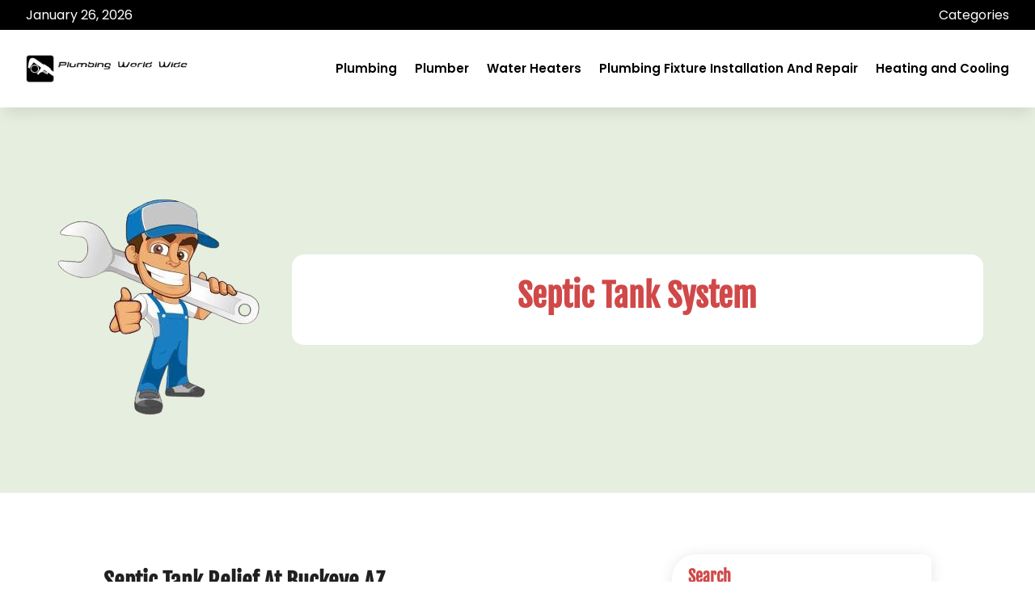

--- FILE ---
content_type: text/css
request_url: https://www.plumbingworldwide.com/wp-content/et-cache/taxonomy/category/194/et-divi-dynamic-tb-2828-tb-2831-tb-2829-late.css?ver=1767587600
body_size: 688
content:
@font-face{font-family:ETmodules;font-display:block;src:url(//www.plumbingworldwide.com/wp-content/themes/Divi/core/admin/fonts/modules/social/modules.eot);src:url(//www.plumbingworldwide.com/wp-content/themes/Divi/core/admin/fonts/modules/social/modules.eot?#iefix) format("embedded-opentype"),url(//www.plumbingworldwide.com/wp-content/themes/Divi/core/admin/fonts/modules/social/modules.woff) format("woff"),url(//www.plumbingworldwide.com/wp-content/themes/Divi/core/admin/fonts/modules/social/modules.ttf) format("truetype"),url(//www.plumbingworldwide.com/wp-content/themes/Divi/core/admin/fonts/modules/social/modules.svg#ETmodules) format("svg");font-weight:400;font-style:normal}